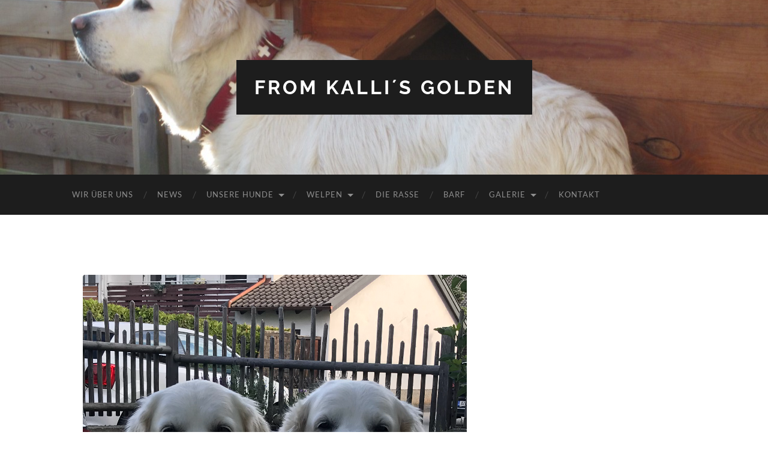

--- FILE ---
content_type: text/html; charset=UTF-8
request_url: http://www.sunny-golden-retriever.de/news/img_9876-1/
body_size: 44343
content:
<!DOCTYPE html>

<html lang="de">

	<head>

		<meta http-equiv="content-type" content="text/html" charset="UTF-8" />
		<meta name="viewport" content="width=device-width, initial-scale=1.0" >

		<link rel="profile" href="http://gmpg.org/xfn/11">

		<meta name='robots' content='index, follow, max-image-preview:large, max-snippet:-1, max-video-preview:-1' />
	<style>img:is([sizes="auto" i], [sizes^="auto," i]) { contain-intrinsic-size: 3000px 1500px }</style>
	
	<!-- This site is optimized with the Yoast SEO plugin v24.4 - https://yoast.com/wordpress/plugins/seo/ -->
	<title>IMG_9876 (1) - from Kalli´s Golden</title>
	<link rel="canonical" href="http://www.sunny-golden-retriever.de/news/img_9876-1/" />
	<meta property="og:locale" content="de_DE" />
	<meta property="og:type" content="article" />
	<meta property="og:title" content="IMG_9876 (1) - from Kalli´s Golden" />
	<meta property="og:url" content="http://www.sunny-golden-retriever.de/news/img_9876-1/" />
	<meta property="og:site_name" content="from Kalli´s Golden" />
	<meta property="og:image" content="http://www.sunny-golden-retriever.de/news/img_9876-1" />
	<meta property="og:image:width" content="577" />
	<meta property="og:image:height" content="1024" />
	<meta property="og:image:type" content="image/png" />
	<meta name="twitter:card" content="summary_large_image" />
	<script type="application/ld+json" class="yoast-schema-graph">{"@context":"https://schema.org","@graph":[{"@type":"WebPage","@id":"http://www.sunny-golden-retriever.de/news/img_9876-1/","url":"http://www.sunny-golden-retriever.de/news/img_9876-1/","name":"IMG_9876 (1) - from Kalli´s Golden","isPartOf":{"@id":"http://www.sunny-golden-retriever.de/#website"},"primaryImageOfPage":{"@id":"http://www.sunny-golden-retriever.de/news/img_9876-1/#primaryimage"},"image":{"@id":"http://www.sunny-golden-retriever.de/news/img_9876-1/#primaryimage"},"thumbnailUrl":"http://www.sunny-golden-retriever.de/wp-content/uploads/2020/06/IMG_9876-1.png","datePublished":"2020-06-04T10:40:23+00:00","breadcrumb":{"@id":"http://www.sunny-golden-retriever.de/news/img_9876-1/#breadcrumb"},"inLanguage":"de","potentialAction":[{"@type":"ReadAction","target":["http://www.sunny-golden-retriever.de/news/img_9876-1/"]}]},{"@type":"ImageObject","inLanguage":"de","@id":"http://www.sunny-golden-retriever.de/news/img_9876-1/#primaryimage","url":"http://www.sunny-golden-retriever.de/wp-content/uploads/2020/06/IMG_9876-1.png","contentUrl":"http://www.sunny-golden-retriever.de/wp-content/uploads/2020/06/IMG_9876-1.png","width":640,"height":1136},{"@type":"BreadcrumbList","@id":"http://www.sunny-golden-retriever.de/news/img_9876-1/#breadcrumb","itemListElement":[{"@type":"ListItem","position":1,"name":"Home","item":"http://www.sunny-golden-retriever.de/"},{"@type":"ListItem","position":2,"name":"News","item":"https://www.sunny-golden-retriever.de/news/"},{"@type":"ListItem","position":3,"name":"IMG_9876 (1)"}]},{"@type":"WebSite","@id":"http://www.sunny-golden-retriever.de/#website","url":"http://www.sunny-golden-retriever.de/","name":"from Kalli´s Golden","description":"","potentialAction":[{"@type":"SearchAction","target":{"@type":"EntryPoint","urlTemplate":"http://www.sunny-golden-retriever.de/?s={search_term_string}"},"query-input":{"@type":"PropertyValueSpecification","valueRequired":true,"valueName":"search_term_string"}}],"inLanguage":"de"}]}</script>
	<!-- / Yoast SEO plugin. -->


<link rel="alternate" type="application/rss+xml" title="from Kalli´s Golden &raquo; Feed" href="http://www.sunny-golden-retriever.de/feed/" />
<link rel="alternate" type="application/rss+xml" title="from Kalli´s Golden &raquo; Kommentar-Feed" href="http://www.sunny-golden-retriever.de/comments/feed/" />
<link rel="alternate" type="application/rss+xml" title="from Kalli´s Golden &raquo; IMG_9876 (1)-Kommentar-Feed" href="http://www.sunny-golden-retriever.de/news/img_9876-1/feed/" />
<script type="text/javascript">
/* <![CDATA[ */
window._wpemojiSettings = {"baseUrl":"https:\/\/s.w.org\/images\/core\/emoji\/16.0.1\/72x72\/","ext":".png","svgUrl":"https:\/\/s.w.org\/images\/core\/emoji\/16.0.1\/svg\/","svgExt":".svg","source":{"concatemoji":"http:\/\/www.sunny-golden-retriever.de\/wp-includes\/js\/wp-emoji-release.min.js?ver=6.8.3"}};
/*! This file is auto-generated */
!function(s,n){var o,i,e;function c(e){try{var t={supportTests:e,timestamp:(new Date).valueOf()};sessionStorage.setItem(o,JSON.stringify(t))}catch(e){}}function p(e,t,n){e.clearRect(0,0,e.canvas.width,e.canvas.height),e.fillText(t,0,0);var t=new Uint32Array(e.getImageData(0,0,e.canvas.width,e.canvas.height).data),a=(e.clearRect(0,0,e.canvas.width,e.canvas.height),e.fillText(n,0,0),new Uint32Array(e.getImageData(0,0,e.canvas.width,e.canvas.height).data));return t.every(function(e,t){return e===a[t]})}function u(e,t){e.clearRect(0,0,e.canvas.width,e.canvas.height),e.fillText(t,0,0);for(var n=e.getImageData(16,16,1,1),a=0;a<n.data.length;a++)if(0!==n.data[a])return!1;return!0}function f(e,t,n,a){switch(t){case"flag":return n(e,"\ud83c\udff3\ufe0f\u200d\u26a7\ufe0f","\ud83c\udff3\ufe0f\u200b\u26a7\ufe0f")?!1:!n(e,"\ud83c\udde8\ud83c\uddf6","\ud83c\udde8\u200b\ud83c\uddf6")&&!n(e,"\ud83c\udff4\udb40\udc67\udb40\udc62\udb40\udc65\udb40\udc6e\udb40\udc67\udb40\udc7f","\ud83c\udff4\u200b\udb40\udc67\u200b\udb40\udc62\u200b\udb40\udc65\u200b\udb40\udc6e\u200b\udb40\udc67\u200b\udb40\udc7f");case"emoji":return!a(e,"\ud83e\udedf")}return!1}function g(e,t,n,a){var r="undefined"!=typeof WorkerGlobalScope&&self instanceof WorkerGlobalScope?new OffscreenCanvas(300,150):s.createElement("canvas"),o=r.getContext("2d",{willReadFrequently:!0}),i=(o.textBaseline="top",o.font="600 32px Arial",{});return e.forEach(function(e){i[e]=t(o,e,n,a)}),i}function t(e){var t=s.createElement("script");t.src=e,t.defer=!0,s.head.appendChild(t)}"undefined"!=typeof Promise&&(o="wpEmojiSettingsSupports",i=["flag","emoji"],n.supports={everything:!0,everythingExceptFlag:!0},e=new Promise(function(e){s.addEventListener("DOMContentLoaded",e,{once:!0})}),new Promise(function(t){var n=function(){try{var e=JSON.parse(sessionStorage.getItem(o));if("object"==typeof e&&"number"==typeof e.timestamp&&(new Date).valueOf()<e.timestamp+604800&&"object"==typeof e.supportTests)return e.supportTests}catch(e){}return null}();if(!n){if("undefined"!=typeof Worker&&"undefined"!=typeof OffscreenCanvas&&"undefined"!=typeof URL&&URL.createObjectURL&&"undefined"!=typeof Blob)try{var e="postMessage("+g.toString()+"("+[JSON.stringify(i),f.toString(),p.toString(),u.toString()].join(",")+"));",a=new Blob([e],{type:"text/javascript"}),r=new Worker(URL.createObjectURL(a),{name:"wpTestEmojiSupports"});return void(r.onmessage=function(e){c(n=e.data),r.terminate(),t(n)})}catch(e){}c(n=g(i,f,p,u))}t(n)}).then(function(e){for(var t in e)n.supports[t]=e[t],n.supports.everything=n.supports.everything&&n.supports[t],"flag"!==t&&(n.supports.everythingExceptFlag=n.supports.everythingExceptFlag&&n.supports[t]);n.supports.everythingExceptFlag=n.supports.everythingExceptFlag&&!n.supports.flag,n.DOMReady=!1,n.readyCallback=function(){n.DOMReady=!0}}).then(function(){return e}).then(function(){var e;n.supports.everything||(n.readyCallback(),(e=n.source||{}).concatemoji?t(e.concatemoji):e.wpemoji&&e.twemoji&&(t(e.twemoji),t(e.wpemoji)))}))}((window,document),window._wpemojiSettings);
/* ]]> */
</script>
<style id='wp-emoji-styles-inline-css' type='text/css'>

	img.wp-smiley, img.emoji {
		display: inline !important;
		border: none !important;
		box-shadow: none !important;
		height: 1em !important;
		width: 1em !important;
		margin: 0 0.07em !important;
		vertical-align: -0.1em !important;
		background: none !important;
		padding: 0 !important;
	}
</style>
<link rel='stylesheet' id='wp-block-library-css' href='http://www.sunny-golden-retriever.de/wp-includes/css/dist/block-library/style.min.css?ver=6.8.3' type='text/css' media='all' />
<style id='classic-theme-styles-inline-css' type='text/css'>
/*! This file is auto-generated */
.wp-block-button__link{color:#fff;background-color:#32373c;border-radius:9999px;box-shadow:none;text-decoration:none;padding:calc(.667em + 2px) calc(1.333em + 2px);font-size:1.125em}.wp-block-file__button{background:#32373c;color:#fff;text-decoration:none}
</style>
<style id='global-styles-inline-css' type='text/css'>
:root{--wp--preset--aspect-ratio--square: 1;--wp--preset--aspect-ratio--4-3: 4/3;--wp--preset--aspect-ratio--3-4: 3/4;--wp--preset--aspect-ratio--3-2: 3/2;--wp--preset--aspect-ratio--2-3: 2/3;--wp--preset--aspect-ratio--16-9: 16/9;--wp--preset--aspect-ratio--9-16: 9/16;--wp--preset--color--black: #000000;--wp--preset--color--cyan-bluish-gray: #abb8c3;--wp--preset--color--white: #fff;--wp--preset--color--pale-pink: #f78da7;--wp--preset--color--vivid-red: #cf2e2e;--wp--preset--color--luminous-vivid-orange: #ff6900;--wp--preset--color--luminous-vivid-amber: #fcb900;--wp--preset--color--light-green-cyan: #7bdcb5;--wp--preset--color--vivid-green-cyan: #00d084;--wp--preset--color--pale-cyan-blue: #8ed1fc;--wp--preset--color--vivid-cyan-blue: #0693e3;--wp--preset--color--vivid-purple: #9b51e0;--wp--preset--color--accent: #dd9933;--wp--preset--color--dark-gray: #444;--wp--preset--color--medium-gray: #666;--wp--preset--color--light-gray: #888;--wp--preset--gradient--vivid-cyan-blue-to-vivid-purple: linear-gradient(135deg,rgba(6,147,227,1) 0%,rgb(155,81,224) 100%);--wp--preset--gradient--light-green-cyan-to-vivid-green-cyan: linear-gradient(135deg,rgb(122,220,180) 0%,rgb(0,208,130) 100%);--wp--preset--gradient--luminous-vivid-amber-to-luminous-vivid-orange: linear-gradient(135deg,rgba(252,185,0,1) 0%,rgba(255,105,0,1) 100%);--wp--preset--gradient--luminous-vivid-orange-to-vivid-red: linear-gradient(135deg,rgba(255,105,0,1) 0%,rgb(207,46,46) 100%);--wp--preset--gradient--very-light-gray-to-cyan-bluish-gray: linear-gradient(135deg,rgb(238,238,238) 0%,rgb(169,184,195) 100%);--wp--preset--gradient--cool-to-warm-spectrum: linear-gradient(135deg,rgb(74,234,220) 0%,rgb(151,120,209) 20%,rgb(207,42,186) 40%,rgb(238,44,130) 60%,rgb(251,105,98) 80%,rgb(254,248,76) 100%);--wp--preset--gradient--blush-light-purple: linear-gradient(135deg,rgb(255,206,236) 0%,rgb(152,150,240) 100%);--wp--preset--gradient--blush-bordeaux: linear-gradient(135deg,rgb(254,205,165) 0%,rgb(254,45,45) 50%,rgb(107,0,62) 100%);--wp--preset--gradient--luminous-dusk: linear-gradient(135deg,rgb(255,203,112) 0%,rgb(199,81,192) 50%,rgb(65,88,208) 100%);--wp--preset--gradient--pale-ocean: linear-gradient(135deg,rgb(255,245,203) 0%,rgb(182,227,212) 50%,rgb(51,167,181) 100%);--wp--preset--gradient--electric-grass: linear-gradient(135deg,rgb(202,248,128) 0%,rgb(113,206,126) 100%);--wp--preset--gradient--midnight: linear-gradient(135deg,rgb(2,3,129) 0%,rgb(40,116,252) 100%);--wp--preset--font-size--small: 16px;--wp--preset--font-size--medium: 20px;--wp--preset--font-size--large: 24px;--wp--preset--font-size--x-large: 42px;--wp--preset--font-size--regular: 19px;--wp--preset--font-size--larger: 32px;--wp--preset--spacing--20: 0.44rem;--wp--preset--spacing--30: 0.67rem;--wp--preset--spacing--40: 1rem;--wp--preset--spacing--50: 1.5rem;--wp--preset--spacing--60: 2.25rem;--wp--preset--spacing--70: 3.38rem;--wp--preset--spacing--80: 5.06rem;--wp--preset--shadow--natural: 6px 6px 9px rgba(0, 0, 0, 0.2);--wp--preset--shadow--deep: 12px 12px 50px rgba(0, 0, 0, 0.4);--wp--preset--shadow--sharp: 6px 6px 0px rgba(0, 0, 0, 0.2);--wp--preset--shadow--outlined: 6px 6px 0px -3px rgba(255, 255, 255, 1), 6px 6px rgba(0, 0, 0, 1);--wp--preset--shadow--crisp: 6px 6px 0px rgba(0, 0, 0, 1);}:where(.is-layout-flex){gap: 0.5em;}:where(.is-layout-grid){gap: 0.5em;}body .is-layout-flex{display: flex;}.is-layout-flex{flex-wrap: wrap;align-items: center;}.is-layout-flex > :is(*, div){margin: 0;}body .is-layout-grid{display: grid;}.is-layout-grid > :is(*, div){margin: 0;}:where(.wp-block-columns.is-layout-flex){gap: 2em;}:where(.wp-block-columns.is-layout-grid){gap: 2em;}:where(.wp-block-post-template.is-layout-flex){gap: 1.25em;}:where(.wp-block-post-template.is-layout-grid){gap: 1.25em;}.has-black-color{color: var(--wp--preset--color--black) !important;}.has-cyan-bluish-gray-color{color: var(--wp--preset--color--cyan-bluish-gray) !important;}.has-white-color{color: var(--wp--preset--color--white) !important;}.has-pale-pink-color{color: var(--wp--preset--color--pale-pink) !important;}.has-vivid-red-color{color: var(--wp--preset--color--vivid-red) !important;}.has-luminous-vivid-orange-color{color: var(--wp--preset--color--luminous-vivid-orange) !important;}.has-luminous-vivid-amber-color{color: var(--wp--preset--color--luminous-vivid-amber) !important;}.has-light-green-cyan-color{color: var(--wp--preset--color--light-green-cyan) !important;}.has-vivid-green-cyan-color{color: var(--wp--preset--color--vivid-green-cyan) !important;}.has-pale-cyan-blue-color{color: var(--wp--preset--color--pale-cyan-blue) !important;}.has-vivid-cyan-blue-color{color: var(--wp--preset--color--vivid-cyan-blue) !important;}.has-vivid-purple-color{color: var(--wp--preset--color--vivid-purple) !important;}.has-black-background-color{background-color: var(--wp--preset--color--black) !important;}.has-cyan-bluish-gray-background-color{background-color: var(--wp--preset--color--cyan-bluish-gray) !important;}.has-white-background-color{background-color: var(--wp--preset--color--white) !important;}.has-pale-pink-background-color{background-color: var(--wp--preset--color--pale-pink) !important;}.has-vivid-red-background-color{background-color: var(--wp--preset--color--vivid-red) !important;}.has-luminous-vivid-orange-background-color{background-color: var(--wp--preset--color--luminous-vivid-orange) !important;}.has-luminous-vivid-amber-background-color{background-color: var(--wp--preset--color--luminous-vivid-amber) !important;}.has-light-green-cyan-background-color{background-color: var(--wp--preset--color--light-green-cyan) !important;}.has-vivid-green-cyan-background-color{background-color: var(--wp--preset--color--vivid-green-cyan) !important;}.has-pale-cyan-blue-background-color{background-color: var(--wp--preset--color--pale-cyan-blue) !important;}.has-vivid-cyan-blue-background-color{background-color: var(--wp--preset--color--vivid-cyan-blue) !important;}.has-vivid-purple-background-color{background-color: var(--wp--preset--color--vivid-purple) !important;}.has-black-border-color{border-color: var(--wp--preset--color--black) !important;}.has-cyan-bluish-gray-border-color{border-color: var(--wp--preset--color--cyan-bluish-gray) !important;}.has-white-border-color{border-color: var(--wp--preset--color--white) !important;}.has-pale-pink-border-color{border-color: var(--wp--preset--color--pale-pink) !important;}.has-vivid-red-border-color{border-color: var(--wp--preset--color--vivid-red) !important;}.has-luminous-vivid-orange-border-color{border-color: var(--wp--preset--color--luminous-vivid-orange) !important;}.has-luminous-vivid-amber-border-color{border-color: var(--wp--preset--color--luminous-vivid-amber) !important;}.has-light-green-cyan-border-color{border-color: var(--wp--preset--color--light-green-cyan) !important;}.has-vivid-green-cyan-border-color{border-color: var(--wp--preset--color--vivid-green-cyan) !important;}.has-pale-cyan-blue-border-color{border-color: var(--wp--preset--color--pale-cyan-blue) !important;}.has-vivid-cyan-blue-border-color{border-color: var(--wp--preset--color--vivid-cyan-blue) !important;}.has-vivid-purple-border-color{border-color: var(--wp--preset--color--vivid-purple) !important;}.has-vivid-cyan-blue-to-vivid-purple-gradient-background{background: var(--wp--preset--gradient--vivid-cyan-blue-to-vivid-purple) !important;}.has-light-green-cyan-to-vivid-green-cyan-gradient-background{background: var(--wp--preset--gradient--light-green-cyan-to-vivid-green-cyan) !important;}.has-luminous-vivid-amber-to-luminous-vivid-orange-gradient-background{background: var(--wp--preset--gradient--luminous-vivid-amber-to-luminous-vivid-orange) !important;}.has-luminous-vivid-orange-to-vivid-red-gradient-background{background: var(--wp--preset--gradient--luminous-vivid-orange-to-vivid-red) !important;}.has-very-light-gray-to-cyan-bluish-gray-gradient-background{background: var(--wp--preset--gradient--very-light-gray-to-cyan-bluish-gray) !important;}.has-cool-to-warm-spectrum-gradient-background{background: var(--wp--preset--gradient--cool-to-warm-spectrum) !important;}.has-blush-light-purple-gradient-background{background: var(--wp--preset--gradient--blush-light-purple) !important;}.has-blush-bordeaux-gradient-background{background: var(--wp--preset--gradient--blush-bordeaux) !important;}.has-luminous-dusk-gradient-background{background: var(--wp--preset--gradient--luminous-dusk) !important;}.has-pale-ocean-gradient-background{background: var(--wp--preset--gradient--pale-ocean) !important;}.has-electric-grass-gradient-background{background: var(--wp--preset--gradient--electric-grass) !important;}.has-midnight-gradient-background{background: var(--wp--preset--gradient--midnight) !important;}.has-small-font-size{font-size: var(--wp--preset--font-size--small) !important;}.has-medium-font-size{font-size: var(--wp--preset--font-size--medium) !important;}.has-large-font-size{font-size: var(--wp--preset--font-size--large) !important;}.has-x-large-font-size{font-size: var(--wp--preset--font-size--x-large) !important;}
:where(.wp-block-post-template.is-layout-flex){gap: 1.25em;}:where(.wp-block-post-template.is-layout-grid){gap: 1.25em;}
:where(.wp-block-columns.is-layout-flex){gap: 2em;}:where(.wp-block-columns.is-layout-grid){gap: 2em;}
:root :where(.wp-block-pullquote){font-size: 1.5em;line-height: 1.6;}
</style>
<link rel='stylesheet' id='hemingway_googleFonts-css' href='http://www.sunny-golden-retriever.de/wp-content/themes/hemingway/assets/css/fonts.css' type='text/css' media='all' />
<link rel='stylesheet' id='hemingway_style-css' href='http://www.sunny-golden-retriever.de/wp-content/themes/hemingway/style.css?ver=2.3.2' type='text/css' media='all' />
<script type="text/javascript" src="http://www.sunny-golden-retriever.de/wp-includes/js/jquery/jquery.min.js?ver=3.7.1" id="jquery-core-js"></script>
<script type="text/javascript" src="http://www.sunny-golden-retriever.de/wp-includes/js/jquery/jquery-migrate.min.js?ver=3.4.1" id="jquery-migrate-js"></script>
<link rel="https://api.w.org/" href="http://www.sunny-golden-retriever.de/wp-json/" /><link rel="alternate" title="JSON" type="application/json" href="http://www.sunny-golden-retriever.de/wp-json/wp/v2/media/1560" /><link rel="EditURI" type="application/rsd+xml" title="RSD" href="http://www.sunny-golden-retriever.de/xmlrpc.php?rsd" />
<meta name="generator" content="WordPress 6.8.3" />
<link rel='shortlink' href='http://www.sunny-golden-retriever.de/?p=1560' />
<link rel="alternate" title="oEmbed (JSON)" type="application/json+oembed" href="http://www.sunny-golden-retriever.de/wp-json/oembed/1.0/embed?url=http%3A%2F%2Fwww.sunny-golden-retriever.de%2Fnews%2Fimg_9876-1%2F" />
<link rel="alternate" title="oEmbed (XML)" type="text/xml+oembed" href="http://www.sunny-golden-retriever.de/wp-json/oembed/1.0/embed?url=http%3A%2F%2Fwww.sunny-golden-retriever.de%2Fnews%2Fimg_9876-1%2F&#038;format=xml" />
<!-- Analytics by WP Statistics - https://wp-statistics.com -->
<style type="text/css"><!-- Customizer CSS -->::selection { background-color: #dd9933; }.featured-media .sticky-post { background-color: #dd9933; }fieldset legend { background-color: #dd9933; }:root .has-accent-background-color { background-color: #dd9933; }button:hover { background-color: #dd9933; }.button:hover { background-color: #dd9933; }.faux-button:hover { background-color: #dd9933; }a.more-link:hover { background-color: #dd9933; }.wp-block-button__link:hover { background-color: #dd9933; }.is-style-outline .wp-block-button__link.has-accent-color:hover { background-color: #dd9933; }.wp-block-file__button:hover { background-color: #dd9933; }input[type="button"]:hover { background-color: #dd9933; }input[type="reset"]:hover { background-color: #dd9933; }input[type="submit"]:hover { background-color: #dd9933; }.post-tags a:hover { background-color: #dd9933; }.content #respond input[type="submit"]:hover { background-color: #dd9933; }.search-form .search-submit { background-color: #dd9933; }.sidebar .tagcloud a:hover { background-color: #dd9933; }.footer .tagcloud a:hover { background-color: #dd9933; }.is-style-outline .wp-block-button__link.has-accent-color:hover { border-color: #dd9933; }.post-tags a:hover:after { border-right-color: #dd9933; }a { color: #dd9933; }.blog-title a:hover { color: #dd9933; }.blog-menu a:hover { color: #dd9933; }.post-title a:hover { color: #dd9933; }.post-meta a:hover { color: #dd9933; }.blog .format-quote blockquote cite a:hover { color: #dd9933; }:root .has-accent-color { color: #dd9933; }.post-categories a { color: #dd9933; }.post-categories a:hover { color: #dd9933; }.post-nav a:hover { color: #dd9933; }.archive-nav a:hover { color: #dd9933; }.comment-meta-content cite a:hover { color: #dd9933; }.comment-meta-content p a:hover { color: #dd9933; }.comment-actions a:hover { color: #dd9933; }#cancel-comment-reply-link { color: #dd9933; }#cancel-comment-reply-link:hover { color: #dd9933; }.widget-title a { color: #dd9933; }.widget-title a:hover { color: #dd9933; }.widget_text a { color: #dd9933; }.widget_text a:hover { color: #dd9933; }.widget_rss a { color: #dd9933; }.widget_rss a:hover { color: #dd9933; }.widget_archive a { color: #dd9933; }.widget_archive a:hover { color: #dd9933; }.widget_meta a { color: #dd9933; }.widget_meta a:hover { color: #dd9933; }.widget_recent_comments a { color: #dd9933; }.widget_recent_comments a:hover { color: #dd9933; }.widget_pages a { color: #dd9933; }.widget_pages a:hover { color: #dd9933; }.widget_links a { color: #dd9933; }.widget_links a:hover { color: #dd9933; }.widget_recent_entries a { color: #dd9933; }.widget_recent_entries a:hover { color: #dd9933; }.widget_categories a { color: #dd9933; }.widget_categories a:hover { color: #dd9933; }#wp-calendar a { color: #dd9933; }#wp-calendar a:hover { color: #dd9933; }#wp-calendar tfoot a:hover { color: #dd9933; }.wp-calendar-nav a:hover { color: #dd9933; }.widgetmore a { color: #dd9933; }.widgetmore a:hover { color: #dd9933; }</style><!-- /Customizer CSS --><style type="text/css" id="custom-background-css">
body.custom-background { background-color: #ffffff; }
</style>
	
	</head>
	
	<body class="attachment wp-singular attachment-template-default attachmentid-1560 attachment-png custom-background wp-theme-hemingway">

		
		<a class="skip-link button" href="#site-content">Zum Inhalt springen</a>
	
		<div class="big-wrapper">
	
			<div class="header-cover section bg-dark-light no-padding">

						
				<div class="header section" style="background-image: url( http://www.sunny-golden-retriever.de/wp-content/uploads/2015/09/cropped-Neu.jpg );">
							
					<div class="header-inner section-inner">
					
											
							<div class="blog-info">
							
																	<div class="blog-title">
										<a href="http://www.sunny-golden-retriever.de" rel="home">from Kalli´s Golden</a>
									</div>
																
															
							</div><!-- .blog-info -->
							
															
					</div><!-- .header-inner -->
								
				</div><!-- .header -->
			
			</div><!-- .bg-dark -->
			
			<div class="navigation section no-padding bg-dark">
			
				<div class="navigation-inner section-inner group">
				
					<div class="toggle-container section-inner hidden">
			
						<button type="button" class="nav-toggle toggle">
							<div class="bar"></div>
							<div class="bar"></div>
							<div class="bar"></div>
							<span class="screen-reader-text">Mobile-Menü ein-/ausblenden</span>
						</button>
						
						<button type="button" class="search-toggle toggle">
							<div class="metal"></div>
							<div class="glass"></div>
							<div class="handle"></div>
							<span class="screen-reader-text">Suchfeld ein-/ausblenden</span>
						</button>
											
					</div><!-- .toggle-container -->
					
					<div class="blog-search hidden">
						<form role="search" method="get" class="search-form" action="http://www.sunny-golden-retriever.de/">
				<label>
					<span class="screen-reader-text">Suche nach:</span>
					<input type="search" class="search-field" placeholder="Suchen …" value="" name="s" />
				</label>
				<input type="submit" class="search-submit" value="Suchen" />
			</form>					</div><!-- .blog-search -->
				
					<ul class="blog-menu">
						<li id="menu-item-51" class="menu-item menu-item-type-post_type menu-item-object-page menu-item-51"><a href="http://www.sunny-golden-retriever.de/wir-ueber-uns/">Wir über uns</a></li>
<li id="menu-item-144" class="menu-item menu-item-type-post_type menu-item-object-page menu-item-144"><a href="http://www.sunny-golden-retriever.de/news/">News</a></li>
<li id="menu-item-520" class="menu-item menu-item-type-custom menu-item-object-custom menu-item-has-children menu-item-520"><a href="#">Unsere Hunde</a>
<ul class="sub-menu">
	<li id="menu-item-28" class="menu-item menu-item-type-post_type menu-item-object-page menu-item-has-children menu-item-28"><a href="http://www.sunny-golden-retriever.de/pauli/">Pauli</a>
	<ul class="sub-menu">
		<li id="menu-item-203" class="menu-item menu-item-type-post_type menu-item-object-page menu-item-203"><a href="http://www.sunny-golden-retriever.de/pedigree/">Ahnentafel</a></li>
		<li id="menu-item-57" class="menu-item menu-item-type-post_type menu-item-object-page menu-item-57"><a href="http://www.sunny-golden-retriever.de/pauli/pruefungen/">Prüfungen</a></li>
		<li id="menu-item-56" class="menu-item menu-item-type-post_type menu-item-object-page menu-item-56"><a href="http://www.sunny-golden-retriever.de/pauli/ausstellungen/">Ausstellungen</a></li>
		<li id="menu-item-132" class="menu-item menu-item-type-post_type menu-item-object-page menu-item-132"><a href="http://www.sunny-golden-retriever.de/pauli/gesundheit/">Gesundheit</a></li>
		<li id="menu-item-302" class="menu-item menu-item-type-post_type menu-item-object-page menu-item-302"><a href="http://www.sunny-golden-retriever.de/pauli/pauli-and-friends/">Friends</a></li>
	</ul>
</li>
	<li id="menu-item-525" class="menu-item menu-item-type-post_type menu-item-object-page menu-item-has-children menu-item-525"><a href="http://www.sunny-golden-retriever.de/sophia/">Sophia</a>
	<ul class="sub-menu">
		<li id="menu-item-578" class="menu-item menu-item-type-post_type menu-item-object-page menu-item-578"><a href="http://www.sunny-golden-retriever.de/sophia/ahnentafel/">Ahnentafel</a></li>
		<li id="menu-item-650" class="menu-item menu-item-type-post_type menu-item-object-page menu-item-650"><a href="http://www.sunny-golden-retriever.de/sophia/pruefungen/">Prüfungen</a></li>
		<li id="menu-item-567" class="menu-item menu-item-type-post_type menu-item-object-page menu-item-567"><a href="http://www.sunny-golden-retriever.de/sophia/austellungen/">Ausstellungen</a></li>
		<li id="menu-item-651" class="menu-item menu-item-type-post_type menu-item-object-page menu-item-651"><a href="http://www.sunny-golden-retriever.de/sophia/gesundheit/">Gesundheit</a></li>
	</ul>
</li>
	<li id="menu-item-1942" class="menu-item menu-item-type-post_type menu-item-object-page menu-item-has-children menu-item-1942"><a href="http://www.sunny-golden-retriever.de/antonia/">Antonia</a>
	<ul class="sub-menu">
		<li id="menu-item-1941" class="menu-item menu-item-type-post_type menu-item-object-page menu-item-1941"><a href="http://www.sunny-golden-retriever.de/antonia/ahnentafel/">Ahnentafel</a></li>
		<li id="menu-item-1940" class="menu-item menu-item-type-post_type menu-item-object-page menu-item-1940"><a href="http://www.sunny-golden-retriever.de/antonia/pruefungen/">Prüfungen</a></li>
		<li id="menu-item-1939" class="menu-item menu-item-type-post_type menu-item-object-page menu-item-1939"><a href="http://www.sunny-golden-retriever.de/antonia/ausstellungen/">Ausstellungen</a></li>
		<li id="menu-item-1938" class="menu-item menu-item-type-post_type menu-item-object-page menu-item-1938"><a href="http://www.sunny-golden-retriever.de/antonia/gesundheit/">Gesundheit</a></li>
	</ul>
</li>
	<li id="menu-item-1937" class="menu-item menu-item-type-post_type menu-item-object-page menu-item-has-children menu-item-1937"><a href="http://www.sunny-golden-retriever.de/anton/">Anton</a>
	<ul class="sub-menu">
		<li id="menu-item-1944" class="menu-item menu-item-type-post_type menu-item-object-page menu-item-1944"><a href="http://www.sunny-golden-retriever.de/anton/familienhund/">Familienhund</a></li>
		<li id="menu-item-1943" class="menu-item menu-item-type-post_type menu-item-object-page menu-item-1943"><a href="http://www.sunny-golden-retriever.de/anton/antons-job/">Anton&#8217;s Job</a></li>
	</ul>
</li>
</ul>
</li>
<li id="menu-item-1013" class="menu-item menu-item-type-post_type menu-item-object-page menu-item-has-children menu-item-1013"><a href="http://www.sunny-golden-retriever.de/welpen/">Welpen</a>
<ul class="sub-menu">
	<li id="menu-item-1071" class="menu-item menu-item-type-post_type menu-item-object-page menu-item-1071"><a href="http://www.sunny-golden-retriever.de/welpen/vor-dem-kauf/">Vor dem Kauf</a></li>
	<li id="menu-item-1014" class="menu-item menu-item-type-post_type menu-item-object-page menu-item-1014"><a href="http://www.sunny-golden-retriever.de/welpen/wurfplanung/">Wurfplanung</a></li>
</ul>
</li>
<li id="menu-item-463" class="menu-item menu-item-type-post_type menu-item-object-page menu-item-463"><a href="http://www.sunny-golden-retriever.de/die-rasse/">Die Rasse</a></li>
<li id="menu-item-1015" class="menu-item menu-item-type-post_type menu-item-object-page menu-item-1015"><a href="http://www.sunny-golden-retriever.de/barf/">BARF</a></li>
<li id="menu-item-60" class="menu-item menu-item-type-post_type menu-item-object-page menu-item-has-children menu-item-60"><a href="http://www.sunny-golden-retriever.de/galerie/">Galerie</a>
<ul class="sub-menu">
	<li id="menu-item-356" class="menu-item menu-item-type-post_type menu-item-object-page menu-item-356"><a href="http://www.sunny-golden-retriever.de/bilder-test/">Bilder</a></li>
	<li id="menu-item-66" class="menu-item menu-item-type-post_type menu-item-object-page menu-item-66"><a href="http://www.sunny-golden-retriever.de/videos/">Videos</a></li>
</ul>
</li>
<li id="menu-item-8" class="menu-item menu-item-type-post_type menu-item-object-page menu-item-8"><a href="http://www.sunny-golden-retriever.de/kontakt/">Kontakt</a></li>
					 </ul><!-- .blog-menu -->
					 
					 <ul class="mobile-menu">
					
						<li class="menu-item menu-item-type-post_type menu-item-object-page menu-item-51"><a href="http://www.sunny-golden-retriever.de/wir-ueber-uns/">Wir über uns</a></li>
<li class="menu-item menu-item-type-post_type menu-item-object-page menu-item-144"><a href="http://www.sunny-golden-retriever.de/news/">News</a></li>
<li class="menu-item menu-item-type-custom menu-item-object-custom menu-item-has-children menu-item-520"><a href="#">Unsere Hunde</a>
<ul class="sub-menu">
	<li class="menu-item menu-item-type-post_type menu-item-object-page menu-item-has-children menu-item-28"><a href="http://www.sunny-golden-retriever.de/pauli/">Pauli</a>
	<ul class="sub-menu">
		<li class="menu-item menu-item-type-post_type menu-item-object-page menu-item-203"><a href="http://www.sunny-golden-retriever.de/pedigree/">Ahnentafel</a></li>
		<li class="menu-item menu-item-type-post_type menu-item-object-page menu-item-57"><a href="http://www.sunny-golden-retriever.de/pauli/pruefungen/">Prüfungen</a></li>
		<li class="menu-item menu-item-type-post_type menu-item-object-page menu-item-56"><a href="http://www.sunny-golden-retriever.de/pauli/ausstellungen/">Ausstellungen</a></li>
		<li class="menu-item menu-item-type-post_type menu-item-object-page menu-item-132"><a href="http://www.sunny-golden-retriever.de/pauli/gesundheit/">Gesundheit</a></li>
		<li class="menu-item menu-item-type-post_type menu-item-object-page menu-item-302"><a href="http://www.sunny-golden-retriever.de/pauli/pauli-and-friends/">Friends</a></li>
	</ul>
</li>
	<li class="menu-item menu-item-type-post_type menu-item-object-page menu-item-has-children menu-item-525"><a href="http://www.sunny-golden-retriever.de/sophia/">Sophia</a>
	<ul class="sub-menu">
		<li class="menu-item menu-item-type-post_type menu-item-object-page menu-item-578"><a href="http://www.sunny-golden-retriever.de/sophia/ahnentafel/">Ahnentafel</a></li>
		<li class="menu-item menu-item-type-post_type menu-item-object-page menu-item-650"><a href="http://www.sunny-golden-retriever.de/sophia/pruefungen/">Prüfungen</a></li>
		<li class="menu-item menu-item-type-post_type menu-item-object-page menu-item-567"><a href="http://www.sunny-golden-retriever.de/sophia/austellungen/">Ausstellungen</a></li>
		<li class="menu-item menu-item-type-post_type menu-item-object-page menu-item-651"><a href="http://www.sunny-golden-retriever.de/sophia/gesundheit/">Gesundheit</a></li>
	</ul>
</li>
	<li class="menu-item menu-item-type-post_type menu-item-object-page menu-item-has-children menu-item-1942"><a href="http://www.sunny-golden-retriever.de/antonia/">Antonia</a>
	<ul class="sub-menu">
		<li class="menu-item menu-item-type-post_type menu-item-object-page menu-item-1941"><a href="http://www.sunny-golden-retriever.de/antonia/ahnentafel/">Ahnentafel</a></li>
		<li class="menu-item menu-item-type-post_type menu-item-object-page menu-item-1940"><a href="http://www.sunny-golden-retriever.de/antonia/pruefungen/">Prüfungen</a></li>
		<li class="menu-item menu-item-type-post_type menu-item-object-page menu-item-1939"><a href="http://www.sunny-golden-retriever.de/antonia/ausstellungen/">Ausstellungen</a></li>
		<li class="menu-item menu-item-type-post_type menu-item-object-page menu-item-1938"><a href="http://www.sunny-golden-retriever.de/antonia/gesundheit/">Gesundheit</a></li>
	</ul>
</li>
	<li class="menu-item menu-item-type-post_type menu-item-object-page menu-item-has-children menu-item-1937"><a href="http://www.sunny-golden-retriever.de/anton/">Anton</a>
	<ul class="sub-menu">
		<li class="menu-item menu-item-type-post_type menu-item-object-page menu-item-1944"><a href="http://www.sunny-golden-retriever.de/anton/familienhund/">Familienhund</a></li>
		<li class="menu-item menu-item-type-post_type menu-item-object-page menu-item-1943"><a href="http://www.sunny-golden-retriever.de/anton/antons-job/">Anton&#8217;s Job</a></li>
	</ul>
</li>
</ul>
</li>
<li class="menu-item menu-item-type-post_type menu-item-object-page menu-item-has-children menu-item-1013"><a href="http://www.sunny-golden-retriever.de/welpen/">Welpen</a>
<ul class="sub-menu">
	<li class="menu-item menu-item-type-post_type menu-item-object-page menu-item-1071"><a href="http://www.sunny-golden-retriever.de/welpen/vor-dem-kauf/">Vor dem Kauf</a></li>
	<li class="menu-item menu-item-type-post_type menu-item-object-page menu-item-1014"><a href="http://www.sunny-golden-retriever.de/welpen/wurfplanung/">Wurfplanung</a></li>
</ul>
</li>
<li class="menu-item menu-item-type-post_type menu-item-object-page menu-item-463"><a href="http://www.sunny-golden-retriever.de/die-rasse/">Die Rasse</a></li>
<li class="menu-item menu-item-type-post_type menu-item-object-page menu-item-1015"><a href="http://www.sunny-golden-retriever.de/barf/">BARF</a></li>
<li class="menu-item menu-item-type-post_type menu-item-object-page menu-item-has-children menu-item-60"><a href="http://www.sunny-golden-retriever.de/galerie/">Galerie</a>
<ul class="sub-menu">
	<li class="menu-item menu-item-type-post_type menu-item-object-page menu-item-356"><a href="http://www.sunny-golden-retriever.de/bilder-test/">Bilder</a></li>
	<li class="menu-item menu-item-type-post_type menu-item-object-page menu-item-66"><a href="http://www.sunny-golden-retriever.de/videos/">Videos</a></li>
</ul>
</li>
<li class="menu-item menu-item-type-post_type menu-item-object-page menu-item-8"><a href="http://www.sunny-golden-retriever.de/kontakt/">Kontakt</a></li>
						
					 </ul><!-- .mobile-menu -->
				 
				</div><!-- .navigation-inner -->
				
			</div><!-- .navigation -->
<main class="wrapper section-inner group" id="site-content">

	<div class="content left">
											        
				
				<div class="posts">
			
					<div id="post-1560" class="post-1560 attachment type-attachment status-inherit hentry">
					
						<div class="content-inner">
											
							<figure class="featured-media">
							
															
								<a href="http://www.sunny-golden-retriever.de/wp-content/uploads/2020/06/IMG_9876-1.png" rel="attachment">
									<img width="640" height="1136" src="http://www.sunny-golden-retriever.de/wp-content/uploads/2020/06/IMG_9876-1.png" class="attachment-post-image size-post-image" alt="" decoding="async" fetchpriority="high" srcset="http://www.sunny-golden-retriever.de/wp-content/uploads/2020/06/IMG_9876-1.png 640w, http://www.sunny-golden-retriever.de/wp-content/uploads/2020/06/IMG_9876-1-169x300.png 169w, http://www.sunny-golden-retriever.de/wp-content/uploads/2020/06/IMG_9876-1-577x1024.png 577w" sizes="(max-width: 640px) 100vw, 640px" />								</a>
							
							</figure><!-- .featured-media -->
							
							<div class="post-header">
							
								<h1 class="post-title">IMG_9876-1.png</h1>
								
								<div class="post-meta">
								
									<span>4. Juni 2020</span>
									
									<span class="date-sep"> / </span>
								
									<span>640 <span style="text-transform:lowercase;">x</span> 640 px</span>
								
								</div>
							
							</div><!-- .post-header -->
			
																				
						</div><!-- .content-inner -->
						
						<div class="post-meta-bottom">
										
							<div class="post-nav group">
							
																<a href="http://www.sunny-golden-retriever.de/news/img_0680/" class="post-nav-older" rel="attachment">&laquo; Vorheriger <span>Anhang</span></a>
								<a href="http://www.sunny-golden-retriever.de/news/img_9856/" class="post-nav-newer" rel="attachment">Nächster <span>Anhang</span> &raquo;</a>
														
							</div><!-- .post-nav -->
						
						</div><!-- .post-meta-bottom -->
						
							<div id="respond" class="comment-respond">
		<h3 id="reply-title" class="comment-reply-title">Schreibe einen Kommentar <small><a rel="nofollow" id="cancel-comment-reply-link" href="/news/img_9876-1/#respond" style="display:none;">Antwort abbrechen</a></small></h3><form action="http://www.sunny-golden-retriever.de/wp-comments-post.php" method="post" id="commentform" class="comment-form"><p class="comment-notes"><span id="email-notes">Deine E-Mail-Adresse wird nicht veröffentlicht.</span> <span class="required-field-message">Erforderliche Felder sind mit <span class="required">*</span> markiert</span></p><p class="comment-form-comment"><label for="comment">Kommentar <span class="required">*</span></label> <textarea autocomplete="new-password"  id="dd02b0b5fa"  name="dd02b0b5fa"   cols="45" rows="8" maxlength="65525" required="required"></textarea><textarea id="comment" aria-label="hp-comment" aria-hidden="true" name="comment" autocomplete="new-password" style="padding:0 !important;clip:rect(1px, 1px, 1px, 1px) !important;position:absolute !important;white-space:nowrap !important;height:1px !important;width:1px !important;overflow:hidden !important;" tabindex="-1"></textarea><script data-noptimize>document.getElementById("comment").setAttribute( "id", "a674b429cf0c55b26a382399fcf27599" );document.getElementById("dd02b0b5fa").setAttribute( "id", "comment" );</script></p><p class="comment-form-author"><label for="author">Name <span class="required">*</span></label> <input id="author" name="author" type="text" value="" size="30" maxlength="245" autocomplete="name" required="required" /></p>
<p class="comment-form-email"><label for="email">E-Mail-Adresse <span class="required">*</span></label> <input id="email" name="email" type="text" value="" size="30" maxlength="100" aria-describedby="email-notes" autocomplete="email" required="required" /></p>
<p class="comment-form-url"><label for="url">Website</label> <input id="url" name="url" type="text" value="" size="30" maxlength="200" autocomplete="url" /></p>
<p class="form-submit"><input name="submit" type="submit" id="submit" class="submit" value="Kommentar abschicken" /> <input type='hidden' name='comment_post_ID' value='1560' id='comment_post_ID' />
<input type='hidden' name='comment_parent' id='comment_parent' value='0' />
</p></form>	</div><!-- #respond -->
	    
					
			</div><!-- .post -->
			
		</div><!-- .posts -->
		
	</div><!-- .content -->
	
		
</main><!-- .wrapper -->
		
	<div class="footer section large-padding bg-dark">
		
		<div class="footer-inner section-inner group">
		
						
				<div class="column column-1 left">
				
					<div class="widgets">
			
						<div id="text-2" class="widget widget_text"><div class="widget-content"><h3 class="widget-title">Kontakt</h3>			<div class="textwidget"><p>Claudia Kalmeier<br />
Am Bürgerwald 69<br />
84524 Neuötting</p>
<p>Mail: claudia-kalmeier@kabelmail.de</p>
</div>
		</div></div>											
					</div>
					
				</div>
				
			<!-- .footer-a -->
				
						
				<div class="column column-2 left">
				
					<div class="widgets">
			
						<div id="text-3" class="widget widget_text"><div class="widget-content">			<div class="textwidget"><img src="https://www.sunny-golden-retriever.de/wp-content/uploads/2015/08/logo.png" /></div>
		</div></div>											
					</div><!-- .widgets -->
					
				</div>
				
			<!-- .footer-b -->
								
						
				<div class="column column-3 left">
			
					<div class="widgets">
			
						<div id="nav_menu-2" class="widget widget_nav_menu"><div class="widget-content"><h3 class="widget-title">Links</h3><div class="menu-footer-container"><ul id="menu-footer" class="menu"><li id="menu-item-1006" class="menu-item menu-item-type-post_type menu-item-object-page menu-item-1006"><a href="http://www.sunny-golden-retriever.de/wir-ueber-uns/">Wir über uns</a></li>
<li id="menu-item-1003" class="menu-item menu-item-type-post_type menu-item-object-page menu-item-1003"><a href="http://www.sunny-golden-retriever.de/barf/">BARF</a></li>
<li id="menu-item-1005" class="menu-item menu-item-type-post_type menu-item-object-page menu-item-1005"><a href="http://www.sunny-golden-retriever.de/kontakt/">Kontakt</a></li>
<li id="menu-item-1004" class="menu-item menu-item-type-post_type menu-item-object-page menu-item-1004"><a href="http://www.sunny-golden-retriever.de/impressum/">Impressum</a></li>
</ul></div></div></div>											
					</div><!-- .widgets -->
					
				</div>
				
			<!-- .footer-c -->
					
		</div><!-- .footer-inner -->
	
	</div><!-- .footer -->
	
	<div class="credits section bg-dark no-padding">
	
		<div class="credits-inner section-inner group">
	
			<p class="credits-left">
				&copy; 2026 <a href="http://www.sunny-golden-retriever.de">from Kalli´s Golden</a>
			</p>
			
			<p class="credits-right">
				<span>Theme von <a href="https://andersnoren.se">Anders Norén</a></span> &mdash; <a title="Nach oben" class="tothetop">Hoch &uarr;</a>
			</p>
					
		</div><!-- .credits-inner -->
		
	</div><!-- .credits -->

</div><!-- .big-wrapper -->

<script type="speculationrules">
{"prefetch":[{"source":"document","where":{"and":[{"href_matches":"\/*"},{"not":{"href_matches":["\/wp-*.php","\/wp-admin\/*","\/wp-content\/uploads\/*","\/wp-content\/*","\/wp-content\/plugins\/*","\/wp-content\/themes\/hemingway\/*","\/*\\?(.+)"]}},{"not":{"selector_matches":"a[rel~=\"nofollow\"]"}},{"not":{"selector_matches":".no-prefetch, .no-prefetch a"}}]},"eagerness":"conservative"}]}
</script>
<script type="text/javascript" src="http://www.sunny-golden-retriever.de/wp-content/themes/hemingway/assets/js/global.js?ver=2.3.2" id="hemingway_global-js"></script>
<script type="text/javascript" src="http://www.sunny-golden-retriever.de/wp-includes/js/comment-reply.min.js?ver=6.8.3" id="comment-reply-js" async="async" data-wp-strategy="async"></script>

</body>
</html>